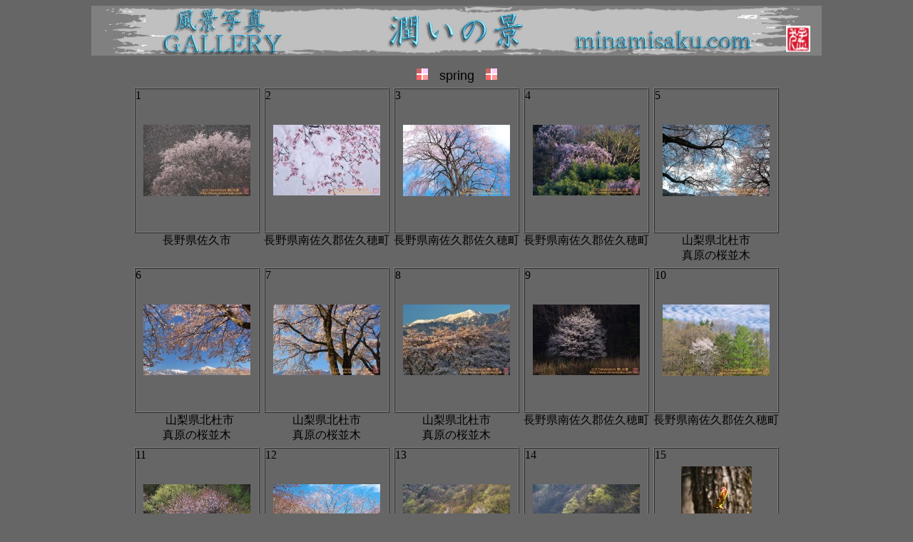

--- FILE ---
content_type: text/html
request_url: http://minamisaku.com/t-spring/spring1.html
body_size: 17853
content:
<html>
<head>
<title>spring</title>
<meta http-equiv="Content-Type" content="text/html; charset=Shift_JIS">
<meta name="GENERATOR" content="uWebAbm">
<meta http-equiv="Content-Style-Type" content="text/css">
</head>
<body link="#0000FF" vlink="#FF00FF" alink="#FF0000" text="#000000" bgcolor="#666666">

<div align="center"><img src="../gif/uruoi_top.jpg" width="1024" height="70" border="0"><br>
<br>
<img src="../anima/a_blt008.gif" width="16" height="16" border="0">　<font face="Arial" size="4" color="#000000">spring</font>　<img src="../anima/a_blt008.gif" width="16" height="16" border="0"></div>
<basefont size="2" face="ＭＳ Ｐゴシック">
<div align="center"><center>

<table cellpadding="0" cellspacing="6">
<tr>
<td align="center" valign="top">
<table cellpadding="0" cellspacing="0">
<tr>
<td align="center" valign="top">
<table border="1" align="center" cellpadding="0" cellspacing="0">
<tr>
<td align="center">
<table border="0" cellpadding="0" cellspacing="0">
<tr>
<td align="left" colspan="3">
1</td>
</tr>
<tr>
<td>
&nbsp;</td>
<td align="center" width="164" height="164">
<a href="page/image1.html"><img src="Thumbs/tn_DSC04016.jpg" alt="Thumbs/tn_DSC04016.jpg" align="top" width="150" height="100"></a></td>
<td>
&nbsp;</td>
</tr>
<tr>
<td colspan="3">
&nbsp;</td>
</tr>
</table>
</td>
</tr></table>
</td>
</tr>
</table>
    長野県佐久市</td>
<td align="center" valign="top">
<table cellpadding="0" cellspacing="0">
<tr>
<td align="center" valign="top">
<table border="1" align="center" cellpadding="0" cellspacing="0">
<tr>
<td align="center">
<table border="0" cellpadding="0" cellspacing="0">
<tr>
<td align="left" colspan="3">
2</td>
</tr>
<tr>
<td>
&nbsp;</td>
<td align="center" width="164" height="164">
<a href="page/image2.html"><img src="Thumbs/tn_DSC02001.jpg" alt="Thumbs/tn_DSC02001.jpg" align="top" width="150" height="99"></a></td>
<td>
&nbsp;</td>
</tr>
<tr>
<td colspan="3">
&nbsp;</td>
</tr>
</table>
</td>
</tr>
</table>
</td>
</tr>
</table>長野県南佐久郡佐久穂町</td>
<td align="center" valign="top">
<table cellpadding="0" cellspacing="0">
<tr>
<td align="center" valign="top">
<table border="1" align="center" cellpadding="0" cellspacing="0">
<tr>
<td align="center">
<table border="0" cellpadding="0" cellspacing="0">
<tr>
<td align="left" colspan="3">
3</td>
</tr>
<tr>
<td>
&nbsp;</td>
<td align="center" width="164" height="164">
<a href="page/image3.html"><img src="Thumbs/tn_MK207936.jpg" alt="Thumbs/tn_MK207936.jpg" align="top" width="150" height="100"></a></td>
<td>
&nbsp;</td>
</tr>
<tr>
<td colspan="3">
&nbsp;</td>
</tr>
</table>
</td>
</tr>
</table>
</td>
</tr>
</table>長野県南佐久郡佐久穂町</td>
<td align="center" valign="top">
<table cellpadding="0" cellspacing="0">
<tr>
<td align="center" valign="top">
<table border="1" align="center" cellpadding="0" cellspacing="0">
<tr>
<td align="center">
<table border="0" cellpadding="0" cellspacing="0">
<tr>
<td align="left" colspan="3">
4</td>
</tr>
<tr>
<td>
&nbsp;</td>
<td align="center" width="164" height="164">
<a href="page/image4.html"><img src="Thumbs/tn_DSC06794.jpg" alt="Thumbs/tn_DSC06794.jpg" align="top" width="150" height="99"></a></td>
<td>
&nbsp;</td>
</tr>
<tr>
<td colspan="3">
&nbsp;</td>
</tr>
</table>
</td>
</tr>
</table>
</td>
</tr>
</table>
    長野県南佐久郡佐久穂町</td>
<td align="center" valign="top">
<table cellpadding="0" cellspacing="0">
<tr>
<td align="center" valign="top">
<table border="1" align="center" cellpadding="0" cellspacing="0">
<tr>
<td align="center">
<table border="0" cellpadding="0" cellspacing="0">
<tr>
<td align="left" colspan="3">
5</td>
</tr>
<tr>
<td>
&nbsp;</td>
<td align="center" width="164" height="164">
<a href="page/image5.html"><img src="Thumbs/tn_MK207905.jpg" alt="Thumbs/tn_MK207905.jpg" align="top" width="150" height="100"></a></td>
<td>
&nbsp;</td>
</tr>
<tr>
<td colspan="3">
&nbsp;</td>
</tr>
</table>
</td>
</tr>
</table>
</td>
</tr>
</table>
    山梨県北杜市<br>
    真原の桜並木</td>
</tr>
<tr>
<td align="center" valign="top">
<table cellpadding="0" cellspacing="0">
<tr>
<td align="center" valign="top">
<table border="1" align="center" cellpadding="0" cellspacing="0">
<tr>
<td align="center">
<table border="0" cellpadding="0" cellspacing="0">
<tr>
<td align="left" colspan="3">
6</td>
</tr>
<tr>
<td>
&nbsp;</td>
<td align="center" width="164" height="164">
<a href="page/image6.html"><img src="Thumbs/tn_DSC02428.jpg" alt="Thumbs/tn_DSC02428.jpg" align="top" width="150" height="99"></a></td>
<td>
&nbsp;</td>
</tr>
<tr>
<td colspan="3">
&nbsp;</td>
</tr>
</table>
</td>
</tr>
</table>
</td>
</tr><tr>
        <td align="center" valign="top">&nbsp; 山梨県北杜市<br>
    真原の桜並木</td>
      </tr></table>
</td>
<td align="center" valign="top">
<table cellpadding="0" cellspacing="0">
<tr>
<td align="center" valign="top">
<table border="1" align="center" cellpadding="0" cellspacing="0">
<tr>
<td align="center">
<table border="0" cellpadding="0" cellspacing="0">
<tr>
<td align="left" colspan="3">
7</td>
</tr>
<tr>
<td>
&nbsp;</td>
<td align="center" width="164" height="164">
<a href="page/image7.html"><img src="Thumbs/tn_DSC02360.jpg" alt="Thumbs/tn_DSC02360.jpg" align="top" width="150" height="99"></a></td>
<td>
&nbsp;</td>
</tr>
<tr>
<td colspan="3">
&nbsp;</td>
</tr>
</table>
</td>
</tr>
</table>
</td>
</tr>
</table>    山梨県北杜市<br>
    真原の桜並木</td>
<td align="center" valign="top">
<table cellpadding="0" cellspacing="0">
<tr>
<td align="center" valign="top">
<table border="1" align="center" cellpadding="0" cellspacing="0">
<tr>
<td align="center">
<table border="0" cellpadding="0" cellspacing="0">
<tr>
<td align="left" colspan="3">
8</td>
</tr>
<tr>
<td>
&nbsp;</td>
<td align="center" width="164" height="164">
<a href="page/image8.html"><img src="Thumbs/tn_DSC02273.jpg" alt="Thumbs/tn_DSC02273.jpg" align="top" width="150" height="99"></a></td>
<td>
&nbsp;</td>
</tr>
<tr>
<td colspan="3">
&nbsp;</td>
</tr>
</table>
</td>
</tr>
</table>
</td>
</tr>
</table>    山梨県北杜市<br>
    真原の桜並木</td>
<td align="center" valign="top">
<table cellpadding="0" cellspacing="0">
<tr>
<td align="center" valign="top">
<table border="1" align="center" cellpadding="0" cellspacing="0">
<tr>
<td align="center">
<table border="0" cellpadding="0" cellspacing="0">
<tr>
<td align="left" colspan="3">
9</td>
</tr>
<tr>
<td>
&nbsp;</td>
<td align="center" width="164" height="164">
<a href="page/image9.html"><img src="Thumbs/tn_DSC02472.jpg" alt="Thumbs/tn_DSC02472.jpg" align="top" width="150" height="99"></a></td>
<td>
&nbsp;</td>
</tr>
<tr>
<td colspan="3">
&nbsp;</td>
</tr>
</table>
</td>
</tr>
</table>
</td>
</tr>
</table>長野県南佐久郡佐久穂町</td>
<td align="center" valign="top">
<table cellpadding="0" cellspacing="0">
<tr>
<td align="center" valign="top">
<table border="1" align="center" cellpadding="0" cellspacing="0">
<tr>
<td align="center">
<table border="0" cellpadding="0" cellspacing="0">
<tr>
<td align="left" colspan="3">
10</td>
</tr>
<tr>
<td>
&nbsp;</td>
<td align="center" width="164" height="164">
<a href="page/image10.html"><img src="Thumbs/tn_DSC00486.jpg" alt="Thumbs/tn_DSC00486.jpg" align="top" width="150" height="100"></a></td>
<td>
&nbsp;</td>
</tr>
<tr>
<td colspan="3">
&nbsp;</td>
</tr>
</table>
</td>
</tr>
</table>
</td>
</tr>
</table>長野県南佐久郡佐久穂町</td>
</tr>
<tr>
<td align="center" valign="top">
<table cellpadding="0" cellspacing="0">
<tr>
<td align="center" valign="top">
<table border="1" align="center" cellpadding="0" cellspacing="0">
<tr>
<td align="center">
<table border="0" cellpadding="0" cellspacing="0">
<tr>
<td align="left" colspan="3">
11</td>
</tr>
<tr>
<td>
&nbsp;</td>
<td align="center" width="164" height="164">
<a href="page/image11.html"><img src="Thumbs/tn_7RM06342.jpg" alt="Thumbs/tn_7RM06342.jpg" align="top" width="150" height="100"></a></td>
<td>
&nbsp;</td>
</tr>
<tr>
<td colspan="3">
&nbsp;</td>
</tr>
</table>
</td>
</tr></table>
</td>
</tr>
</table>長野県南佐久郡佐久穂町<br>
            古谷渓谷</td>
<td align="center" valign="top">
<table cellpadding="0" cellspacing="0">
<tr>
<td align="center" valign="top">
<table border="1" align="center" cellpadding="0" cellspacing="0">
<tr>
<td align="center">
<table border="0" cellpadding="0" cellspacing="0">
<tr>
<td align="left" colspan="3">
12</td>
</tr>
<tr>
<td>
&nbsp;</td>
<td align="center" width="164" height="164">
<a href="page/image12.html"><img src="Thumbs/tn_DSC00394.jpg" alt="Thumbs/tn_DSC00394.jpg" align="top" width="150" height="100"></a></td>
<td>
&nbsp;</td>
</tr>
<tr>
<td colspan="3">
&nbsp;</td>
</tr>
</table>
</td>
</tr>
</table>
</td>
</tr>
</table>長野県南佐久郡佐久穂町</td>
<td align="center" valign="top">
<table cellpadding="0" cellspacing="0">
<tr>
<td align="center" valign="top">
<table border="1" align="center" cellpadding="0" cellspacing="0">
<tr>
<td align="center">
<table border="0" cellpadding="0" cellspacing="0">
<tr>
<td align="left" colspan="3">
13</td>
</tr>
<tr>
<td>
&nbsp;</td>
<td align="center" width="164" height="164">
<a href="page/image13.html"><img src="Thumbs/tn_DSC07031.jpg" alt="Thumbs/tn_DSC07031.jpg" align="top" width="150" height="99"></a></td>
<td>
&nbsp;</td>
</tr>
<tr>
<td colspan="3">
&nbsp;</td>
</tr>
</table>
</td>
</tr>
</table>
</td>
</tr>
</table>
    長野県南佐久郡佐久穂町<br>
    古谷渓谷</td>
<td align="center" valign="top">
<table cellpadding="0" cellspacing="0">
<tr>
<td align="center" valign="top">
<table border="1" align="center" cellpadding="0" cellspacing="0">
<tr>
<td align="center">
<table border="0" cellpadding="0" cellspacing="0">
<tr>
<td align="left" colspan="3">
14</td>
</tr>
<tr>
<td>
&nbsp;</td>
<td align="center" width="164" height="164">
<a href="page/image14.html"><img src="Thumbs/tn_7RM06203.jpg" alt="Thumbs/tn_7RM06203.jpg" align="top" width="150" height="100"></a></td>
<td>
&nbsp;</td>
</tr>
<tr>
<td colspan="3">
&nbsp;</td>
</tr>
</table>
</td>
</tr>
</table>
</td>
</tr>
</table>
    長野県南佐久郡佐久穂町<br>
    古谷渓谷</td>
<td align="center" valign="top">
<table cellpadding="0" cellspacing="0">
<tr>
<td align="center" valign="top">
<table border="1" align="center" cellpadding="0" cellspacing="0">
<tr>
<td align="center">
<table border="0" cellpadding="0" cellspacing="0">
<tr>
<td align="left" colspan="3">
15</td>
</tr>
<tr>
<td>
&nbsp;</td>
<td align="center" width="164" height="164">
<a href="page/image15.html"><img src="Thumbs/tn_DSC07282.jpg" alt="Thumbs/tn_DSC07282.jpg" align="top" width="99" height="150"></a></td>
<td>
&nbsp;</td>
</tr>
<tr>
<td colspan="3">
&nbsp;</td>
</tr>
</table>
</td>
</tr>
</table>
</td>
</tr>
</table>
    長野県南佐久郡佐久穂町<br>
    古谷渓谷</td>
</tr>
<tr>
<td align="center" valign="top">
<table cellpadding="0" cellspacing="0">
<tr>
<td align="center" valign="top">
<table border="1" align="center" cellpadding="0" cellspacing="0">
<tr>
<td align="center">
<table border="0" cellpadding="0" cellspacing="0">
<tr>
<td align="left" colspan="3">
16</td>
</tr>
<tr>
<td>
&nbsp;</td>
<td align="center" width="164" height="164">
<a href="page/image16.html"><img src="Thumbs/tn_MK207958.jpg" alt="Thumbs/tn_MK207958.jpg" align="top" width="150" height="100"></a></td>
<td>
&nbsp;</td>
</tr>
<tr>
<td colspan="3">
&nbsp;</td>
</tr>
</table>
</td>
</tr></table>
</td>
</tr>
</table>長野県南佐久郡佐久穂町<br>
            八千穂高原&nbsp;</td>
<td align="center" valign="top">
<table cellpadding="0" cellspacing="0">
<tr>
<td align="center" valign="top">
<table border="1" align="center" cellpadding="0" cellspacing="0">
<tr>
<td align="center">
<table border="0" cellpadding="0" cellspacing="0">
<tr>
<td align="left" colspan="3">
17</td>
</tr>
<tr>
<td>
&nbsp;</td>
<td align="center" width="164" height="164">
<a href="page/image17.html"><img src="Thumbs/tn_MK207962.jpg" alt="Thumbs/tn_MK207962.jpg" align="top" width="150" height="100"></a></td>
<td>
&nbsp;</td>
</tr>
<tr>
<td colspan="3">
&nbsp;</td>
</tr>
</table>
</td>
</tr>
</table>
</td>
</tr>
</table>長野県南佐久郡佐久穂町<br>八千穂高原</td>
<td align="center" valign="top">
<table cellpadding="0" cellspacing="0">
<tr>
<td align="center" valign="top">
<table border="1" align="center" cellpadding="0" cellspacing="0">
<tr>
<td align="center">
<table border="0" cellpadding="0" cellspacing="0">
<tr>
<td align="left" colspan="3">
18</td>
</tr>
<tr>
<td>
&nbsp;</td>
<td align="center" width="164" height="164">
<a href="page/image18.html"><img src="Thumbs/tn_7RM03604.jpg" alt="Thumbs/tn_7RM03604.jpg" align="top" width="150" height="100"></a></td>
<td>
&nbsp;</td>
</tr>
<tr>
<td colspan="3">
&nbsp;</td>
</tr>
</table>
</td>
</tr>
</table>
</td>
</tr>
</table>長野県南佐久郡佐久穂町<br>八千穂高原</td>
<td align="center" valign="top">
<table cellpadding="0" cellspacing="0">
<tr>
<td align="center" valign="top">
<table border="1" align="center" cellpadding="0" cellspacing="0">
<tr>
<td align="center">
<table border="0" cellpadding="0" cellspacing="0">
<tr>
<td align="left" colspan="3">
19</td>
</tr>
<tr>
<td>
&nbsp;</td>
<td align="center" width="164" height="164">
<a href="page/image19.html"><img src="Thumbs/tn_DSC07342.jpg" alt="Thumbs/tn_DSC07342.jpg" align="top" width="150" height="99"></a></td>
<td>
&nbsp;</td>
</tr>
<tr>
<td colspan="3">
&nbsp;</td>
</tr>
</table>
</td>
</tr>
</table>
</td>
</tr>
</table>長野県南佐久郡佐久穂町<br>八千穂高原</td>
<td align="center" valign="top">
<table cellpadding="0" cellspacing="0">
<tr>
<td align="center" valign="top">
<table border="1" align="center" cellpadding="0" cellspacing="0">
<tr>
<td align="center">
<table border="0" cellpadding="0" cellspacing="0">
<tr>
<td align="left" colspan="3">
20</td>
</tr>
<tr>
<td>
&nbsp;</td>
<td align="center" width="164" height="164">
<a href="page/image20.html"><img src="Thumbs/tn_7RM03654.jpg" alt="Thumbs/tn_7RM03654.jpg" align="top" width="150" height="100"></a></td>
<td>
&nbsp;</td>
</tr>
<tr>
<td colspan="3">
&nbsp;</td>
</tr>
</table>
</td>
</tr>
</table>
</td>
</tr>
</table>長野県南佐久郡佐久穂町<br>八千穂高原</td>
</tr>
<tr>
<td align="center" valign="top">
<table cellpadding="0" cellspacing="0">
<tr>
<td align="center" valign="top">
<table border="1" align="center" cellpadding="0" cellspacing="0">
<tr>
<td align="center">
<table border="0" cellpadding="0" cellspacing="0">
<tr>
<td align="left" colspan="3">
21</td>
</tr>
<tr>
<td>
&nbsp;</td>
<td align="center" width="164" height="164">
<a href="page/image21.html"><img src="Thumbs/tn_7RM03704.jpg" alt="Thumbs/tn_7RM03704.jpg" align="top" width="150" height="100"></a></td>
<td>
&nbsp;</td>
</tr>
<tr>
<td colspan="3">
&nbsp;</td>
</tr>
</table>
</td>
</tr></table>
</td>
</tr>
</table>長野県南佐久郡佐久穂町<br>
            八千穂高原&nbsp;</td>
<td align="center" valign="top">
<table cellpadding="0" cellspacing="0">
<tr>
<td align="center" valign="top">
<table border="1" align="center" cellpadding="0" cellspacing="0">
<tr>
<td align="center">
<table border="0" cellpadding="0" cellspacing="0">
<tr>
<td align="left" colspan="3">
22</td>
</tr>
<tr>
<td>
&nbsp;</td>
<td align="center" width="164" height="164">
<a href="page/image22.html"><img src="Thumbs/tn_7RM06570.jpg" alt="Thumbs/tn_7RM06570.jpg" align="top" width="150" height="100"></a></td>
<td>
&nbsp;</td>
</tr>
<tr>
<td colspan="3">
&nbsp;</td>
</tr>
</table>
</td>
</tr>
</table>
</td>
</tr>
</table>長野県南佐久郡佐久穂町<br>八千穂高原</td>
<td align="center" valign="top">
<table cellpadding="0" cellspacing="0">
<tr>
<td align="center" valign="top">
<table border="1" align="center" cellpadding="0" cellspacing="0">
<tr>
<td align="center">
<table border="0" cellpadding="0" cellspacing="0">
<tr>
<td align="left" colspan="3">
23</td>
</tr>
<tr>
<td>
&nbsp;</td>
<td align="center" width="164" height="164">
<a href="page/image23.html"><img src="Thumbs/tn_7RM06589.jpg" alt="Thumbs/tn_7RM06589.jpg" align="top" width="150" height="100"></a></td>
<td>
&nbsp;</td>
</tr>
<tr>
<td colspan="3">
&nbsp;</td>
</tr>
</table>
</td>
</tr>
</table>
</td>
</tr>
</table>長野県南佐久郡佐久穂町<br>八千穂高原</td>
<td align="center" valign="top">
<table cellpadding="0" cellspacing="0">
<tr>
<td align="center" valign="top">
<table border="1" align="center" cellpadding="0" cellspacing="0">
<tr>
<td align="center">
<table border="0" cellpadding="0" cellspacing="0">
<tr>
<td align="left" colspan="3">
24</td>
</tr>
<tr>
<td>
&nbsp;</td>
<td align="center" width="164" height="164">
<a href="page/image24.html"><img src="Thumbs/tn_7RM06275.jpg" alt="Thumbs/tn_7RM06275.jpg" align="top" width="100" height="150"></a></td>
<td>
&nbsp;</td>
</tr>
<tr>
<td colspan="3">
&nbsp;</td>
</tr>
</table>
</td>
</tr>
</table>
</td>
</tr>
</table>長野県南佐久郡佐久穂町<br>
    古谷渓谷</td>
<td align="center" valign="top">
<table cellpadding="0" cellspacing="0">
<tr>
<td align="center" valign="top">
<table border="1" align="center" cellpadding="0" cellspacing="0">
<tr>
<td align="center">
<table border="0" cellpadding="0" cellspacing="0">
<tr>
<td align="left" colspan="3">
25</td>
</tr>
<tr>
<td>
&nbsp;</td>
<td align="center" width="164" height="164">
<a href="page/image25.html"><img src="Thumbs/tn_7RM06329.jpg" alt="Thumbs/tn_7RM06329.jpg" align="top" width="100" height="150"></a></td>
<td>
&nbsp;</td>
</tr>
<tr>
<td colspan="3">
&nbsp;</td>
</tr>
</table>
</td>
</tr>
</table>
</td>
</tr>
</table>長野県南佐久郡佐久穂町<br>
    古谷渓谷</td>
</tr>
</table>
</center></div>
<p>
<center>
<a OnMouseOver="window.status='ホーム'; return true"><img src="NavHomeD.gif" border=0></a>
<a OnMouseOver="window.status='前へ'; return true"><img src="NavPrevD.gif" border=0></a>
<a href="spring2.html" OnMouseOver="window.status='次へ'; return true"><img src="NavNext.gif" alt="次へ" border=0></a>
<a href="spring2.html" OnMouseOver="window.status='エンド'; return true"><img src="NavEnd.gif" alt="エンド" border=0></a>
<br><b>1/2 ページ</b><br>
</center>
</body>
</html>
